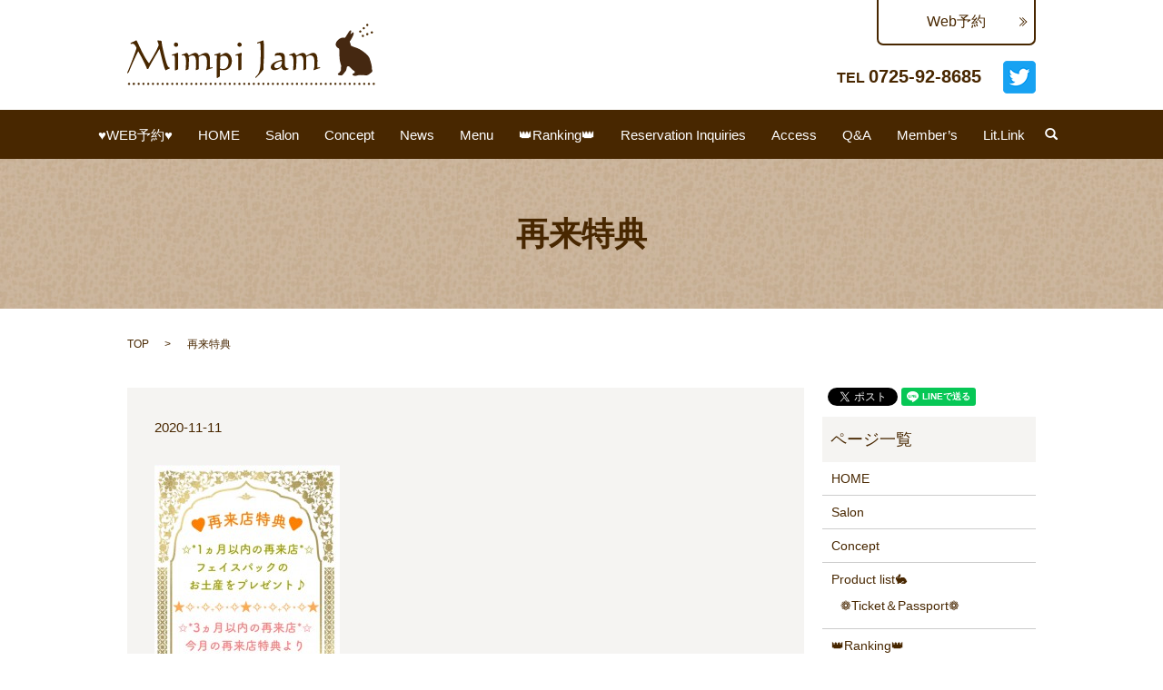

--- FILE ---
content_type: text/html; charset=UTF-8
request_url: https://www.mimpijam.com/menu/attachment/%E5%86%8D%E6%9D%A5%E7%89%B9%E5%85%B8
body_size: 4670
content:

<!DOCTYPE HTML>
<html lang="ja" prefix="og: http://ogp.me/ns#">
<head>
  <meta charset="utf-8">
  <meta http-equiv="X-UA-Compatible" content="IE=edge,chrome=1">
  <meta name="viewport" content="width=device-width, initial-scale=1">
  <title>&raquo; 再来特典</title>
  <link rel='stylesheet' id='contact-form-7-css'  href='https://www.mimpijam.com/wp-content/plugins/contact-form-7/includes/css/styles.css?ver=4.4.2' type='text/css' media='all' />
<script type='text/javascript' src='https://www.mimpijam.com/wp-content/themes/mimpijam.com/assets/js/vendor/jquery.min.js?ver=4.4.33'></script>
<link rel='shortlink' href='https://www.mimpijam.com/?p=962' />
<link rel="icon" href="/wp-content/uploads/cropped-logo-1-32x32.png" sizes="32x32" />
<link rel="icon" href="/wp-content/uploads/cropped-logo-1-192x192.png" sizes="192x192" />
<link rel="apple-touch-icon-precomposed" href="/wp-content/uploads/cropped-logo-1-180x180.png" />
<meta name="msapplication-TileImage" content="/wp-content/uploads/cropped-logo-1-270x270.png" />
  <link rel="stylesheet" href="https://www.mimpijam.com/wp-content/themes/mimpijam.com/assets/css/main.css?1769696876">
  <script src="https://www.mimpijam.com/wp-content/themes/mimpijam.com/assets/js/vendor/respond.min.js"></script>

</head>
<body class="scrollTop">

  <div id="fb-root"></div>
  <script>(function(d, s, id) {
    var js, fjs = d.getElementsByTagName(s)[0];
    if (d.getElementById(id)) return;
    js = d.createElement(s); js.id = id;
    js.src = "//connect.facebook.net/ja_JP/sdk.js#xfbml=1&version=v2.9";
    fjs.parentNode.insertBefore(js, fjs);
  }(document, 'script', 'facebook-jssdk'));</script>

  <header>
    <section class="primary_header">
      <div class="container">
                <div class="title">
                      <a href="https://www.mimpijam.com/">
              <object type="image/svg+xml" data="/wp-content/uploads/logo.svg" alt="Mimpi Jam(ミンピージャム)"></object>
            </a>
                  </div>
		<p class="more custom-btn">
            <a href="https://www.peakmanager.com/online/index/b1r8n9/eNpLtDK0qi62MjSyUsovKMnMzytJTI_PTFGyLrYytVKyMLIwtVSyrgVcMOnIC3Q," target="_blank" class="add_arrow">Web予約</a>
          </p>
          <div class="hdr_info">
            <p>
              <strong><span class="text-16">TEL</span> <span class="text-20">0725-92-8685</span></strong>
            </p>
          </div>
          <p class="twitter-icon">
            <a href="https://twitter.com/intent/tweet?text=%E3%82%A2%E3%82%B8%E3%82%A2%E3%83%B3%E3%82%B9%E3%83%91%E3%83%BB%E3%83%90%E3%83%AA%E3%82%A8%E3%82%B9%E3%83%86%E3%83%BB%E3%82%A2%E3%83%AD%E3%83%9E%E3%83%9E%E3%83%83%E3%82%B5%E3%83%BC%E3%82%B8%E3%83%BB%E3%83%90%E3%83%AA%E3%83%8B%E3%83%BC%E3%82%BA%E3%83%9E%E3%83%83%E3%82%B5%E3%83%BC%E3%82%B8%E3%81%AE%E3%81%8A%E5%BA%97%E2%99%AA%E2%80%90%E3%80%80Mimpi%20Jam%E2%99%A5%28%E3%83%9F%E3%83%B3%E3%83%94%E3%83%BC%E3%82%B8%E3%83%A3%E3%83%A0%29&url=https%3A%2F%2Fmimpijam.jimdo.com%2F&original_referer="  target="_blank"><img src="/wp-content/uploads/hdr_aicon01.png" alt="Twitter"/></a>
          </p>
		</div>
        <div class="row">
			<nav class="global_nav"><ul><li><a href="https://mitsuraku.jp/pm/online/index/b1r8n9/eNpLtDK0qi62MjSyUsovKMnMzytJTI_PTFGyLrYytVKyMLIwtVSyrgVcMOnIC3Q,">♥WEB予約♥</a></li>
<li><a href="https://www.mimpijam.com/">HOME</a></li>
<li><a href="https://www.mimpijam.com/salon">Salon</a></li>
<li><a href="https://www.mimpijam.com/concept">Concept</a></li>
<li><a href="https://www.mimpijam.com/news/">News</a></li>
<li><a href="https://www.mimpijam.com/menu">Menu</a></li>
<li><a href="https://www.mimpijam.com/ranking">👑Ranking👑</a></li>
<li><a href="https://www.mimpijam.com/reserve">Reservation Inquiries</a></li>
<li><a href="https://www.mimpijam.com/access">Access</a></li>
<li><a href="https://www.mimpijam.com/faq">Q&#038;A</a></li>
<li><a href="https://www.mimpijam.com/member">Member’s</a></li>
<li><a href="https://lit.link/MimpiJam">Lit.Link</a></li>

              <li class="gnav_search">
                <a href="#">search</a>
  <div class="epress_search">
    <form method="get" action="https://www.mimpijam.com/">
      <input type="text" placeholder="" class="text" name="s" autocomplete="off" value="">
      <input type="submit" value="Search" class="submit">
    </form>
  </div>
  </li>
            </ul>
            <div class="menu_icon">
              <a href="#menu"><span>メニュー開閉</span></a>
            </div></nav>		</div>
    </section>
  </header>

  <main>
              <h1 class="wow" style="";>
      再来特典            </h1>

    
    <section class="bread_wrap">
      <div class="container gutters">
        <div class="row bread">
              <ul class="col span_12">
      <li><a href="https://www.mimpijam.com">TOP</a></li>

          
    
      <li>再来特典</li>
    </ul>
          </div>
      </div>
    </section>
        <section>
      <div class="container gutters">
        <div class="row">
          <div class="col span_9 column_main">
                  <article class="row article_detail">
      <div class="article_date">
        <p>2020-11-11</p>
      </div>
      <div class="row">
              <div class="col span_12">
          <p class="attachment"><a href='/wp-content/uploads/再来特典.jpg'><img width="204" height="300" src="/wp-content/uploads/再来特典-204x300.jpg" class="attachment-medium size-medium" alt="再来特典" srcset="https://www.mimpijam.com/wp-content/uploads/再来特典-204x300.jpg 204w, https://www.mimpijam.com/wp-content/uploads/再来特典-768x1128.jpg 768w, https://www.mimpijam.com/wp-content/uploads/再来特典-697x1024.jpg 697w" sizes="(max-width: 204px) 100vw, 204px" /></a></p>
        </div>
            </div>
    </article>

    <div class='epress_pager'>
      <div class="epress_pager_prev">
        <a href="https://www.mimpijam.com/menu" rel="prev">Menu</a>      </div>
      <div class="epress_pager_next">
              </div>
    </div>
                </div>
          <div class="col span_3 column_sub">
            <section>
<style>
.share_section {
  /*background: #fff;*/
}
.share_button {
  letter-spacing: -.40em;
  padding-top: 30px;
}
.share_button > * {
  letter-spacing: normal;
}
.column_sub .share_button {
  margin-top: 0;
  padding-top: 0;
}
</style>
  <div class="container share_button">
    <!-- Facebook -->
    <style media="screen">
      .share_button > * {vertical-align: bottom; margin:0 2px;}
    </style>
    <div class="fb-share-button" data-href="https://www.mimpijam.com/menu/attachment/%E5%86%8D%E6%9D%A5%E7%89%B9%E5%85%B8" data-layout="button" data-size="small" data-mobile-iframe="false"><a class="fb-xfbml-parse-ignore" target="_blank" href="https://www.facebook.com/sharer/sharer.php?u=http%3A%2F%2Fweb01.iflag.jp%2Fshinki%2F1704%2Fshin-limited%2Fhtml%2Findex.html&amp;src=sdkpreparse">シェア</a></div>
    <!-- Twitter -->
    <a href="https://twitter.com/share" class="twitter-share-button">Tweet</a>
    <!-- LINE -->
    <div class="line-it-button" data-lang="ja" data-type="share-a" data-url="https://www.mimpijam.com/menu/attachment/%E5%86%8D%E6%9D%A5%E7%89%B9%E5%85%B8" style="display: none;"></div>
  </div>
</section>
<div class="sidebar">
  <div class="widget_wrap"><p class="widget_header">ページ一覧</p>		<ul>
			<li class="page_item page-item-10"><a href="https://www.mimpijam.com/">HOME</a></li>
<li class="page_item page-item-25"><a href="https://www.mimpijam.com/salon">Salon</a></li>
<li class="page_item page-item-15"><a href="https://www.mimpijam.com/concept">Concept</a></li>
<li class="page_item page-item-1472 page_item_has_children"><a href="https://www.mimpijam.com/product-list">Product list🐇</a>
<ul class='children'>
	<li class="page_item page-item-1903"><a href="https://www.mimpijam.com/product-list/ticket%ef%bc%86passport">❁Ticket＆Passport❁</a></li>
</ul>
</li>
<li class="page_item page-item-1401"><a href="https://www.mimpijam.com/ranking">👑Ranking👑</a></li>
<li class="page_item page-item-13"><a href="https://www.mimpijam.com/access">Access</a></li>
<li class="page_item page-item-23"><a href="https://www.mimpijam.com/reserve">Reservation Inquiries</a></li>
<li class="page_item page-item-17"><a href="https://www.mimpijam.com/faq">Q&#038;A</a></li>
<li class="page_item page-item-19"><a href="https://www.mimpijam.com/member">Member’s</a></li>
<li class="page_item page-item-688"><a href="https://www.mimpijam.com/return-store">♥再来店特典♥</a></li>
<li class="page_item page-item-1879"><a href="https://www.mimpijam.com/fajar">★毎月12日開催★❤Fajar～黎明～❤</a></li>
<li class="page_item page-item-1779"><a href="https://www.mimpijam.com/pre-order">♥先行予約キャンペーン♥</a></li>
<li class="page_item page-item-1012"><a href="https://www.mimpijam.com/friends">お友達紹介キャンペーン♪</a></li>
<li class="page_item page-item-21 current_page_ancestor current_page_parent"><a href="https://www.mimpijam.com/menu">Menu</a></li>
<li class="page_item page-item-691"><a href="https://www.mimpijam.com/monthlymenu">☪Monthly Menu☪</a></li>
<li class="page_item page-item-977"><a href="https://www.mimpijam.com/option">❁Option menu❁</a></li>
<li class="page_item page-item-234"><a href="https://www.mimpijam.com/aroma_body">Aroma body</a></li>
<li class="page_item page-item-238"><a href="https://www.mimpijam.com/balinese_facial">Balinese facial</a></li>
<li class="page_item page-item-236"><a href="https://www.mimpijam.com/cream_bath">Cream bath</a></li>
<li class="page_item page-item-240"><a href="https://www.mimpijam.com/body_slimming">Body slimming</a></li>
<li class="page_item page-item-296"><a href="https://www.mimpijam.com/heat_gel">HEAT GEL Slimming</a></li>
<li class="page_item page-item-299"><a href="https://www.mimpijam.com/hot_stone">Hot Stone</a></li>
<li class="page_item page-item-1399"><a href="https://www.mimpijam.com/pijat-x-enzim">Pijat x Enzim</a></li>
<li class="page_item page-item-665"><a href="https://www.mimpijam.com/selamat-hari-ulang-tahun">Selamat hari ulang tahun～Happy Birthday～</a></li>
<li class="page_item page-item-9"><a href="https://www.mimpijam.com/sitemap">サイトマップ</a></li>
<li class="page_item page-item-589"><a href="https://www.mimpijam.com/infomail">✉メールでのお問い合わせ✉</a></li>
<li class="page_item page-item-5"><a href="https://www.mimpijam.com/policy">プライバシーポリシー</a></li>
<li class="page_item page-item-792"><a href="https://www.mimpijam.com/handmade-shop">✩Handmade SHOP✩</a></li>
		</ul>
		</div><div class="widget_wrap"><p class="widget_header">カテゴリー</p>		<ul>
	<li class="cat-item cat-item-2"><a href="https://www.mimpijam.com/category/news" >お知らせ</a>
</li>
	<li class="cat-item cat-item-23"><a href="https://www.mimpijam.com/category/%e4%bc%91%e6%a5%ad%e6%97%a5%e3%81%ae%e3%81%8a%e7%9f%a5%e3%82%89%e3%81%9b" >休業日のお知らせ</a>
</li>
		</ul>
</div>		<div class="widget_wrap">		<p class="widget_header">最近の投稿</p>		<ul>
					<li>
				<a href="https://www.mimpijam.com/news/2030">ご予約について</a>
						</li>
					<li>
				<a href="https://www.mimpijam.com/news/2022">✿本日開催✿１０月限定先行予約♪</a>
						</li>
					<li>
				<a href="https://www.mimpijam.com/news/2012">❁9月限定コース❁</a>
						</li>
					<li>
				<a href="https://www.mimpijam.com/news/2015">❁公式ＨＰ限定❁🎁９月のプレゼントキャンペーン🎁</a>
						</li>
					<li>
				<a href="https://www.mimpijam.com/news/2009">❁8月限定コース❁</a>
						</li>
				</ul>
		</div>		1</div>
          </div>
        </div>
      </div>
    </section>
    			<section class="top_06 mb0">
        <div class="parallax parallax_1">
          <div class="parallax_contents">
            <div class="container gutters">
              <h2>ご予約・お問い合わせ</h2>
              <div class="row">
                <div class="col span_12">
                  <p>
                    <strong><span class="text-16">TEL</span> <span class="text-24">0725-92-8685</span></strong>
                  </p>
                  <p>
                    営業時間 10：00～20：00<br class="sp-only"/>（時間外は応相談）　不定休
                  </p>
                  <p style="text-decoration: underline;">
                    ※営業電話は一切お断りさせて頂いております。<br class="pc-only"/>
                    お電話頂いた場合は、通報させて頂く事がございますのでご注意ください。
                  </p>
                  <p class="more">
                    <a href="https://www.peakmanager.com/online/index/b1r8n9/eNpLtDK0qi62MjSyUsovKMnMzytJTI_PTFGyLrYytVKyMLIwtVSyrgVcMOnIC3Q," target="_blank" class="add_arrow">Web予約</a>
                  </p>
                </div>
              </div>
            </div>
          </div>
        </div>
      </section>
	  </main>
<footer>    <div class="container">
      <div class="row">
        <nav class="col span_12 pc-only"><ul><li><a href="https://www.mimpijam.com/policy">プライバシーポリシー</a></li>
<li><a href="https://www.mimpijam.com/sitemap">サイトマップ</a></li>
</ul></nav>        <div class="col span_12 copyright">
          <p>Copyright &copy; Mimpi Jam(ミンピージャム) All Rights Reserved.<br>
            【掲載の記事・写真・イラストなどの無断複写・転載等を禁じます】</p>
        </div>
      </div>
    </div>
    <p class="pagetop"><a href="#top"></a></p>
  </footer>

  <script src="https://www.mimpijam.com/wp-content/themes/mimpijam.com/assets/js/vendor/bundle.js"></script>
  <script src="https://www.mimpijam.com/wp-content/themes/mimpijam.com/assets/js/main.js?"></script>

  <!-- twitter -->
  <script>!function(d,s,id){var js,fjs=d.getElementsByTagName(s)[0],p=/^http:/.test(d.location)?'http':'https';if(!d.getElementById(id)){js=d.createElement(s);js.id=id;js.src=p+'://platform.twitter.com/widgets.js';fjs.parentNode.insertBefore(js,fjs);}}(document, 'script', 'twitter-wjs');</script>

  <script src="https://d.line-scdn.net/r/web/social-plugin/js/thirdparty/loader.min.js" async="async" defer="defer"></script>

  <script type='text/javascript' src='https://www.mimpijam.com/wp-content/plugins/contact-form-7/includes/js/jquery.form.min.js?ver=3.51.0-2014.06.20'></script>
<script type='text/javascript'>
/* <![CDATA[ */
var _wpcf7 = {"loaderUrl":"https:\/\/www.mimpijam.com\/wp-content\/plugins\/contact-form-7\/images\/ajax-loader.gif","recaptchaEmpty":"\u3042\u306a\u305f\u304c\u30ed\u30dc\u30c3\u30c8\u3067\u306f\u306a\u3044\u3053\u3068\u3092\u8a3c\u660e\u3057\u3066\u304f\u3060\u3055\u3044\u3002","sending":"\u9001\u4fe1\u4e2d ..."};
/* ]]> */
</script>
<script type='text/javascript' src='https://www.mimpijam.com/wp-content/plugins/contact-form-7/includes/js/scripts.js?ver=4.4.2'></script>
</body>
</html>


--- FILE ---
content_type: image/svg+xml
request_url: https://www.mimpijam.com/wp-content/uploads/logo.svg
body_size: 17812
content:
<?xml version="1.0" encoding="utf-8"?>
<!-- Generator: Adobe Illustrator 19.0.0, SVG Export Plug-In . SVG Version: 6.00 Build 0)  -->
<svg version="1.1" xmlns="http://www.w3.org/2000/svg" xmlns:xlink="http://www.w3.org/1999/xlink" x="0px" y="0px"
	 viewBox="0 0 273 69" style="enable-background:new 0 0 273 69;" xml:space="preserve">
<style type="text/css">
	.st0{display:none;}
	.st1{fill:#482700;}
	.st2{fill:#452811;}
</style>
<g id="レイヤー_1" class="st0">
	
		<image style="display:inline;overflow:visible;" width="273" height="69" xlink:href="[data-uri]
AAB6JgAAgIQAAPoAAACA6AAAdTAAAOpgAAA6mAAAF3CculE8AAAB3VBMVEUAAABIJwBIJwBIJwBI
JwBIJwBIJwBIJwBIJwBIJwBIJwBIJwBIJwBIJwBIJwBIJwBIJwBIJwBIJwBIJwBIJwBIJwBIJwBI
JwBIJwBIJwBIJwBIJwBIJwBIJwBIJwBIJwBIJwBIJwBIJwBIJwBIJwBIJwBIJwBIJwBIJwBIJwBI
JwBIJwBIJwBIJwBIJwBIJwBIJwBIJwBIJwBIJwBIJwBIJwBIJwBIJwBIJwBIJwBIJwBIJwBIJwBI
JwBIJwBIJwBIJwBIJwBIJwBIJwBIJwBIJwBIJwBIJwBIJwBIJwBIJwBIJwBIJwBIJwBIJwBIJwBI
JwBIJwBIJwBIJwBIJwBIJwBIJwBIJwBIJwBIJwBIJwBIJwBIJwBIJwBIJwBIJwBIJwBIJwBIJwBI
JwBIJwBIJwBIJwBIJwBIJwBIJwBIJwBIJwBIJwBIJwBIJwBIJwBIJwBIJwBIJwBIJwBIJwBIJwBI
JwBIJwBIJwBIJwBIJwBIJwBIJwBIJwBIJwBIJwBIJwBIJwBIJwBIJwBIJwBIJwBIJwBIJwBIJwBI
JwBIJwBIJwBIJwBIJwBIJwBIJwBIJwBIJwBIJwBIJwBIJwBIJwBIJwBIJwBIJwBIJwBIJwBIJwBI
JwBIJwAAAADoeCnMAAAAnXRSTlMAEK9gfyBwzzAKvtYCUNHSE9+5Njxrv3vjZ/54QCzvbNUuZtAe
7ksqsOH7yZoku4JEmXdVM4jMEaEi3WiPnaq06ufeRaLoTAko7LNtJVzAahU7+vacLcGGgNM1P3o3
MUJp6QFNG6UGzrKQlTjmq2+muB/GUSYO+PkMU7Zf9Bb98l5l/GOo2crtixqR5Ov3bgROQ6PHvIkY
IUhJRiufjlTaRgAAAAFiS0dEAIgFHUgAAAAJcEhZcwAACxIAAAsSAdLdfvwAAAc6SURBVHja7VwH
d900FHbSpgm0pQ0tKS0hgMGMAkaWFzZgoKRllLbs0UKZLXuvMsvee4/qv6JhW8Pys5z4Pb+evO+c
5NjXV9K9n66uhp1Y1gQYU9Pr+jZhzLAeob5NGDPMTG/o24QJxhhTs7NTfdswXphDaK5vG8YM6ybz
jICpSXgQnHHmxk355Sza3Lc1Y4BNZ6Et1txWej2PJkPGss5GaNt2dA69lkbNwvxM37b1gh0Inbtz
FzpPEi6SUEFosW/j+sD5CKEl/HNBIZiaKcjYvDYXrhcihosKwRJZjswurc0Bg2HnhFxcSpbW9gLt
Eidn5NJSNLNmCblsx+WzV+zOCbmyb2vGAFchEVf3bU7/cCVCrjEoAVxP/wC6LvRHanwQRnHXdV4r
EbLFhA+sl2gf0eQ8OjoSmOL2QMe1XicRgq5v0rdTqqcPkpg8CkZFiIeiCLcHu611RiYE3dCgD5DL
Rpk+SDK1z2IPuaunSF8LSCzYPSOZwsiNBmUCMk+H2kcVC4nAXbWVtbWA7hm5SWHkZpNCxA5Hm9B8
dUC5nWSW2lpA7QBeMfYojKBbTEp5dV3jqZ1pd2JybS2gkxCUsKwysnffrc2lEhIkGjnNrHJn2i7s
YHqsraV7Rm5DFdx+x/47m4qRMLarYohGOtkMhRHrANLh4KG7BpYiuTWtilPkdJ/qRs2Idfc9Wk7u
ve/++jIBVakECR7uvtN5qhs5I9YDqAbLtVuckD6vBEmKrXO1wXN6MfJgHSNo10M1RfDoyKpBYpN1
G6xdvZ0+jBxA9Xj4sK4EHjRh4lRsSUkGIfPhCDd7Q2HkCBqEnZoSYREMQJTaKI2ZjdJ61naj/Aq4
KZuG7MxBHgsk4KUoEhiM7Yis/ZLQQZGtrWUwI3HokuQeeXyyNmlWxuGBjKBHqiUckjxj3LJoJb6n
TbiCOLY9J1+gBHSfSryFbK9ILkF+EpHPTgFki9OYzeJFihZqaWIkTguz8zW1SbMVPDqYkeqU4rNM
YcvPYG4a8abooNw+chm59Abapc1h4CrmhxndZsHifDOnRKiliRFsWpRvRVlZk2Yr2N7ACDqqFPC4
pXxawXklKYwqE0lM0woqy1FLcQjbxGcHuT4ZHyLrdNHrhACAkNICqrUMZCTwiZMxaak0zaBZBUea
GJmX9eMif0hB4hXZI5YTScZ9IeMsX9BSF/0iuIQlDHGF9VwcCd5mAxjRxX4q6Js0K+OxJkbQ45K+
XdqZ8sALeAhGUn6Bgm0ev3Zlosp+FlhIuCdSLSaMSPoGzcpojBH0xJOiflQOCp/b4/JoCYVEItsm
XIviTAhxcRQIO+y2jAAkbK8MmpUx18gIekpQT4R6yhNXWwgLMZHINgB+DfRESR4Khx8rYSS2qm3V
NSvj6d2NjBwT1KGQj4rjCTzpgVIYSwO0hpFAEPs1jMQ8YFoxkthhJOobNCvj+N5GRvZu4uqpOGfl
J78QZZYk5GFUw4hVL+YeroSRBEZ4i+HVMFLXrIJnmofNUaF60QIy3ThBIm9lQiTcD5cRdc+QYCo8
oHjbnpFnmxnha3lP3seRaS5y5WlMOg5eJSMNmZUUBfwWq2Vxxdv2jDzXzMjzhW7syHM4+6BAWfwh
Yf41Y0Sca6TMardgJHZLfduMkbpzi53NjBzkDChnhnRpqSS3TBg2CiMlU7JYXI9I4ZW0YMTjZdU8
0tSsgheaGXnxeK4bqZXAaohIy0FY73oTI7jLM00takuAV1PMuHSZGrdoVoHBZFP0VVLZCiTVEKGy
wlDRF19vmiIuWhBXWYMYKXRCrkM3jH6LZlW8lLv98iu1jOSHrmH1nYSn2UKSSdmBFV+g3jRIohrY
hTinkuxrtPlZbpzL3bKsR0/43BbNqjjGvMZvOF+tY+Q1pplWF4i+5oUnPd9IEw0jha6Y7fLNaWEx
69sgqlvniRD2KTQwHBsAmKaBT2uMjZtV8Trz+g18uaAnZNebufdmR6gJWxXk5pRxBXmvA0GMZ/Cs
CHHSWAYhxO45wkID6t+YUXWLV8kmPvKyK2KXgWGzCt56mxZ/5wS5WdZTwlJclllmsEHpS8TfxoVZ
KQZcDBzIeSbRTjo+zaRwFmsREEhJzMc0OBlTJEckad4rBs0qeJc5/R67e/8DbZCwrh/6mTJq9YUM
HNLLoYPM6W357YfeR1VGTpIn4fDfxLRjJBrCQTzGx8xnvlD/5NMqI5+RB1nnn3ytjhGAuv8IDWM/
c3m6FHxe5eOLA0OnYiWMuM5Q3pV9SX3+qvxG4lCVkK9HxUc7RqAznK8Qvvn2O4S+56+9N+Y0/LCU
X+z5cXSEtGHEHhIhGD8FP2/ld7/8+ls6//sf+/488dfc4t///PvfCPkgjESGI2GIhIwVHNtUM1ob
hEwwwQQTrDmcOoV/bZjGf7i3uLBY/CcOKlTvtUpUaKREhUZK/dqwSP+uE6H15BxlIf9vLUyo3muV
qNBIiQqNlHq2Yaz6Zwxs+B+j03Z6QKAzhAAAAABJRU5ErkJggg==">
	</image>
</g>
<g id="レイヤー_2">
	<g id="XMLID_150_">
		<path id="XMLID_151_" class="st1" d="M23.2,50.9c-0.3,0-0.5,0-0.7,0c-0.2,0-0.4,0-0.7,0c-1.6-4.3-4.8-10.8-9.7-19.5
			C5.5,45,2.4,52.8,1.9,54.1c-0.3,0.9-1.8,1.7-1.8,1.7c-0.1,0-0.2-0.1-0.2-0.3c0-0.3,1.1-2.5,2.7-6.6c5-12.9,7.6-19.9,7.6-21
			c0-0.4-0.5-1.6-1.7-3.2c-0.7-1-1.5-1.6-2.6-1.6c-0.8,0-1.4,0.4-1.7,0.4c-0.3,0-0.6-0.3-0.6-0.6c0-0.6,0.7-0.8,1.9-1.4
			c3-1.2,4.3-2.1,4.5-2.1c0.4,0,1.1,1.6,2.7,5.1c4.5,9.7,8.1,16.5,11.3,20.2c6.4-10.3,9.8-17.2,10.7-20.2c-0.7-2.6-1.4-4-1.4-4.5
			c0-0.4,0.1-0.5,0.5-0.5c0,0,1.6,0.2,3.4,0.4c0.8,0.1,0.6,0.9,1,3.7c0.5,3.2,1.6,7.7,3.1,13.8c1.3,4.9,2.2,8.3,3.1,10
			c1.3,2.4,2.6,2,2.6,2.6c0,0.5-0.6,0.6-1.6,1c-1.8,0.7-2.6,1.4-3,1.4c-0.9,0-3.1-7.8-6.8-23.5C29.3,39.4,25.1,46.8,23.2,50.9z"/>
		<path id="XMLID_153_" class="st1" d="M55.9,50.3c0,0.4,0,0.7,0,0.7c0,0.4-0.2,0.6-0.6,0.8c-1.5,0.5-2.5,0.8-2.5,0.8
			c-0.4,0-0.4-0.8-0.4-2.3V39.7c0-2.4,0-3.7-1.6-3.7c-0.4,0-0.8,0.3-1.1,0.3c-0.3,0-0.5-0.3-0.5-0.8c0-0.5,0.9-0.5,2.7-1.1
			c2.1-0.7,3.2-1.3,3.5-1.3c0.3,0,0.7,0.4,0.7,0.7c0,0.4-0.2,2.6-0.2,6.7V50.3z M56.1,24.2c0,1.4-1.1,2.3-2.4,2.3
			c-1.3,0-2.3-1.1-2.3-2.3c0-1.3,1-2.4,2.3-2.4C55.1,21.8,56.1,22.9,56.1,24.2z"/>
		<path id="XMLID_156_" class="st1" d="M67.9,40.9c0,6.6-0.5,10.1-0.5,10.3c0,0.2-2.7,1.2-2.8,1.2c-0.1,0-0.3-0.2-0.3-0.4
			c0-0.4,0.4-3.3,0.4-9.3c0-4.5-0.9-6.8-3.3-6.8c-0.5,0-0.9,0.2-1.1,0.2c-0.2,0-0.4-0.3-0.4-0.7s0.7-0.3,2.3-0.9
			c2.1-0.8,2.8-1.3,2.9-1.3c0.6,0,2.2,1.2,2.6,3.1c3.4-2,5.8-3.1,7.3-3.1c1.7,0,3.3,1.3,3.7,3.3c3.6-2.2,6.2-3.3,7.6-3.3
			c3.4,0,4.8,2.8,4.8,8.4c0,3.1-0.2,5.5-0.2,7.1c0,0.6,0.2,0.7,0.6,0.7c1.1,0,1.8-0.4,2.2-0.4c0.2,0,0.4,0.2,0.4,0.5
			c0,0.7-0.9,0.6-2.3,1.1c-3,1-4.3,1.7-4.6,1.7c-0.2,0-0.5-0.3-0.5-0.5s1.1-1.2,1.1-7c0-5.5-0.6-8.8-4.7-8.8c-1.4,0-2.6,0.6-4.3,1.6
			c0,0.7,0,1.4,0,1.9v11.3c0,0.7-2.9,1.5-3.1,1.5c-0.1,0-0.2-0.1-0.2-0.4c0-0.6,0.3-2.9,0.3-6.8c0-5.8-0.6-9-4.1-9
			c-1.2,0-2.5,0.5-3.9,1.5C67.9,38.8,67.9,39.8,67.9,40.9z"/>
		<path id="XMLID_158_" class="st1" d="M98.8,39.4c0-2.7-0.1-3.6-1-3.6c-0.4,0-1,0.3-1.5,0.3c-0.2,0-0.4-0.2-0.4-0.7
			c0-0.5,0.4-0.4,2.6-1c1.9-0.5,3-1.2,3.4-1.2c0.2,0,0.8,0.4,0.8,0.6c0,0.1-0.2,0.9-0.2,2.3l1.9-1.1c2-1.1,3.3-1.8,4.2-1.8
			c3,0,6.6,3.4,6.6,8.9c0,6.3-4,10.3-10,10.3c-1.1,0-2.2-0.2-3.3-0.4v7.3l-2.7,1.6c-0.1,0-0.2,0.1-0.3,0.1c-0.2,0-0.3-0.2-0.3-0.6
			V39.4z M105.3,51c3.8,0,6.2-2.9,6.2-8.1c0-4.4-2.1-6.5-5.4-6.5c-1.2,0-2.4,0.4-3.6,1.3c-0.2,3.7-0.3,7.9-0.4,12.6
			C103.1,50.8,104.1,51,105.3,51z"/>
		<path id="XMLID_161_" class="st1" d="M125.8,50.3c0,0.4,0,0.7,0,0.7c0,0.4-0.2,0.6-0.6,0.8c-1.5,0.5-2.5,0.8-2.5,0.8
			c-0.4,0-0.4-0.8-0.4-2.3V39.7c0-2.4,0-3.7-1.6-3.7c-0.4,0-0.8,0.3-1.1,0.3c-0.3,0-0.5-0.3-0.5-0.8c0-0.5,0.9-0.5,2.7-1.1
			c2.1-0.7,3.2-1.3,3.5-1.3c0.3,0,0.7,0.4,0.7,0.7c0,0.4-0.2,2.6-0.2,6.7V50.3z M126,24.2c0,1.4-1.1,2.3-2.4,2.3
			c-1.3,0-2.3-1.1-2.3-2.3c0-1.3,1-2.4,2.3-2.4C124.9,21.8,126,22.9,126,24.2z"/>
		<path id="XMLID_164_" class="st1" d="M141.3,60.8c-0.1,0-0.3-0.2-0.3-0.3c0-1.3,1.1-1.1,3-3.9c2.7-4,2.9-11.3,2.9-23.7
			c0-4.6-0.1-8.2-0.6-10.8c-1.7,0.4-2.6,0.8-2.9,0.8c-0.3,0-0.4-0.3-0.4-0.8c0-0.4,0.8-0.5,2.5-1.1c2.6-1,3.9-1.5,4.1-1.5
			c0.6,0,1,3.7,1,11.2c0,9-0.7,16-0.7,21C144.9,57.8,141.7,60.8,141.3,60.8z"/>
		<path id="XMLID_166_" class="st1" d="M162,52.3c-2.5,0-4-1.2-4-3.3c0-3.6,4.2-6.7,12.2-8v-0.5c0-3.1-1.2-4.6-3.7-4.6
			c-2,0-3.3,0.7-3.9,0.7c-0.1,0-0.2-0.1-0.2-0.4c0-2.4,1.7-3.1,5.8-3.1c4.4,0,5.4,1.9,5.4,6.4c0,2.2-0.2,4-0.2,5.6
			c0,2.6,0.6,4.1,2.2,4.9c1.3,0.6,2.1,0,2.1,0.9c0,0.5-2.3,1.4-4,1.4c-2.2,0-3.4-1.2-3.8-3.7C167.6,51,164.7,52.3,162,52.3z
			 M161.9,47.7c0,1.4,1.1,2.4,2.6,2.4c3.1,0,5.8-2.4,5.8-7c0-0.3,0-0.5,0-0.8C164.8,43.1,161.9,45.3,161.9,47.7z"/>
		<path id="XMLID_169_" class="st1" d="M186.2,40.9c0,6.6-0.5,10.1-0.5,10.3c0,0.2-2.7,1.2-2.8,1.2s-0.3-0.2-0.3-0.4
			c0-0.4,0.4-3.3,0.4-9.3c0-4.5-0.9-6.8-3.3-6.8c-0.5,0-0.9,0.2-1.1,0.2s-0.4-0.3-0.4-0.7s0.7-0.3,2.3-0.9c2.1-0.8,2.8-1.3,2.9-1.3
			c0.6,0,2.2,1.2,2.6,3.1c3.4-2,5.8-3.1,7.3-3.1c1.7,0,3.3,1.3,3.7,3.3c3.6-2.2,6.2-3.3,7.6-3.3c3.4,0,4.8,2.8,4.8,8.4
			c0,3.1-0.2,5.5-0.2,7.1c0,0.6,0.2,0.7,0.6,0.7c1.1,0,1.8-0.4,2.2-0.4c0.2,0,0.4,0.2,0.4,0.5c0,0.7-0.9,0.6-2.3,1.1
			c-3,1-4.3,1.7-4.6,1.7c-0.2,0-0.5-0.3-0.5-0.5s1.1-1.2,1.1-7c0-5.5-0.6-8.8-4.7-8.8c-1.4,0-2.6,0.6-4.3,1.6c0,0.7,0,1.4,0,1.9
			v11.3c0,0.7-2.9,1.5-3.1,1.5c-0.1,0-0.2-0.1-0.2-0.4c0-0.6,0.3-2.9,0.3-6.8c0-5.8-0.6-9-4.1-9c-1.2,0-2.5,0.5-3.9,1.5
			C186.2,38.8,186.2,39.8,186.2,40.9z"/>
	</g>
	<path id="XMLID_26_" class="st2" d="M232.2,18.9c1.5-1.3,2.8-2.7,7.7-2.5c2.7-3.8,4.8-8.5,6-8c1.2,0.5,0.7,1.5-0.3,4.2
		c1.5-0.7,2.3-1.5,2.8-2s1.5,1.2,0.2,3.7s-2.8,5.7-3.7,6.2c0,1,1,2.8,1.3,4.7c1.8,1.3,7.3,2.5,10.5,4.5c3.2,2,8.8,5.8,10.2,10
		c1.3,4.2,2.7,8.3,2.3,11.2c0.5,1,1.3,2.7-0.3,3.8c-1.7,1.2-3.2,3-5,3.2c-1.8,0.2-7.5-0.5-9-0.2c-1.5,0.3-2.8,1-4.5,0.8
		c-1.7-0.2-3.3-1.3-2-2.2c1.3-0.8,2.3-1.3,2.3-1.3s-1-1.3-0.3-1.7c-2.2-0.7-5-4-5.8-4.8c-0.8-0.8-2.3-0.8-2.8,0.3
		c-0.5,1.2-0.3,3.5-1.5,4.7c-1.2,1.2-2.8,4-4,4.5c-1.2,0.5-5.7-0.5-4.3-1.8c1.3-1.3,3.5-2.8,3.3-4.7c-0.2-1.8,0.5-4-0.2-5.7
		c-0.7-1.7-1.5-5.3-1.5-9.3s0-8-0.8-8.2c-0.8-0.2-3.8-2.5-3.3-4.8C229.7,21.8,230.5,20.4,232.2,18.9z"/>
	<g id="XMLID_45_">
		<path id="XMLID_46_" class="st1" d="M3.2,67.4c0,0.7-0.6,1.2-1.2,1.2s-1.2-0.6-1.2-1.2s0.6-1.2,1.2-1.2
			C2.7,66.2,3.2,66.7,3.2,67.4z"/>
		<path id="XMLID_48_" class="st1" d="M8.5,67.4c0,0.7-0.6,1.2-1.2,1.2S6,68.1,6,67.4s0.6-1.2,1.2-1.2C8,66.2,8.5,66.7,8.5,67.4z"/>
		<path id="XMLID_50_" class="st1" d="M13.8,67.4c0,0.7-0.6,1.2-1.2,1.2s-1.2-0.6-1.2-1.2s0.6-1.2,1.2-1.2
			C13.3,66.2,13.8,66.7,13.8,67.4z"/>
		<path id="XMLID_52_" class="st1" d="M19.1,67.4c0,0.7-0.6,1.2-1.2,1.2s-1.2-0.6-1.2-1.2s0.6-1.2,1.2-1.2
			C18.5,66.2,19.1,66.7,19.1,67.4z"/>
		<path id="XMLID_54_" class="st1" d="M24.4,67.4c0,0.7-0.6,1.2-1.2,1.2s-1.2-0.6-1.2-1.2s0.6-1.2,1.2-1.2
			C23.8,66.2,24.4,66.7,24.4,67.4z"/>
		<path id="XMLID_56_" class="st1" d="M29.6,67.4c0,0.7-0.6,1.2-1.2,1.2s-1.2-0.6-1.2-1.2s0.6-1.2,1.2-1.2
			C29.1,66.2,29.6,66.7,29.6,67.4z"/>
		<path id="XMLID_58_" class="st1" d="M34.9,67.4c0,0.7-0.6,1.2-1.2,1.2s-1.2-0.6-1.2-1.2s0.6-1.2,1.2-1.2
			C34.4,66.2,34.9,66.7,34.9,67.4z"/>
		<path id="XMLID_60_" class="st1" d="M40.2,67.4c0,0.7-0.6,1.2-1.2,1.2s-1.2-0.6-1.2-1.2s0.6-1.2,1.2-1.2
			C39.7,66.2,40.2,66.7,40.2,67.4z"/>
		<path id="XMLID_62_" class="st1" d="M45.5,67.4c0,0.7-0.6,1.2-1.2,1.2S43,68.1,43,67.4s0.6-1.2,1.2-1.2
			C44.9,66.2,45.5,66.7,45.5,67.4z"/>
		<path id="XMLID_64_" class="st1" d="M50.8,67.4c0,0.7-0.6,1.2-1.2,1.2s-1.2-0.6-1.2-1.2s0.6-1.2,1.2-1.2
			C50.2,66.2,50.8,66.7,50.8,67.4z"/>
		<path id="XMLID_66_" class="st1" d="M56,67.4c0,0.7-0.6,1.2-1.2,1.2s-1.2-0.6-1.2-1.2s0.6-1.2,1.2-1.2C55.5,66.2,56,66.7,56,67.4z
			"/>
		<path id="XMLID_68_" class="st1" d="M61.3,67.4c0,0.7-0.6,1.2-1.2,1.2s-1.2-0.6-1.2-1.2s0.6-1.2,1.2-1.2
			C60.8,66.2,61.3,66.7,61.3,67.4z"/>
		<path id="XMLID_70_" class="st1" d="M66.6,67.4c0,0.7-0.6,1.2-1.2,1.2s-1.2-0.6-1.2-1.2s0.6-1.2,1.2-1.2
			C66.1,66.2,66.6,66.7,66.6,67.4z"/>
		<path id="XMLID_72_" class="st1" d="M71.9,67.4c0,0.7-0.6,1.2-1.2,1.2s-1.2-0.6-1.2-1.2s0.6-1.2,1.2-1.2
			C71.3,66.2,71.9,66.7,71.9,67.4z"/>
		<path id="XMLID_74_" class="st1" d="M77.2,67.4c0,0.7-0.6,1.2-1.2,1.2s-1.2-0.6-1.2-1.2s0.6-1.2,1.2-1.2
			C76.6,66.2,77.2,66.7,77.2,67.4z"/>
		<path id="XMLID_76_" class="st1" d="M82.4,67.4c0,0.7-0.6,1.2-1.2,1.2S80,68.1,80,67.4s0.6-1.2,1.2-1.2
			C81.9,66.2,82.4,66.7,82.4,67.4z"/>
		<path id="XMLID_78_" class="st1" d="M87.7,67.4c0,0.7-0.6,1.2-1.2,1.2s-1.2-0.6-1.2-1.2s0.6-1.2,1.2-1.2
			C87.2,66.2,87.7,66.7,87.7,67.4z"/>
		<path id="XMLID_80_" class="st1" d="M93,67.4c0,0.7-0.6,1.2-1.2,1.2s-1.2-0.6-1.2-1.2s0.6-1.2,1.2-1.2C92.5,66.2,93,66.7,93,67.4z
			"/>
		<path id="XMLID_82_" class="st1" d="M98.3,67.4c0,0.7-0.6,1.2-1.2,1.2s-1.2-0.6-1.2-1.2s0.6-1.2,1.2-1.2
			C97.7,66.2,98.3,66.7,98.3,67.4z"/>
		<path id="XMLID_84_" class="st1" d="M103.6,67.4c0,0.7-0.6,1.2-1.2,1.2s-1.2-0.6-1.2-1.2s0.6-1.2,1.2-1.2
			C103,66.2,103.6,66.7,103.6,67.4z"/>
		<path id="XMLID_86_" class="st1" d="M108.8,67.4c0,0.7-0.6,1.2-1.2,1.2s-1.2-0.6-1.2-1.2s0.6-1.2,1.2-1.2
			C108.3,66.2,108.8,66.7,108.8,67.4z"/>
		<path id="XMLID_88_" class="st1" d="M114.1,67.4c0,0.7-0.6,1.2-1.2,1.2s-1.2-0.6-1.2-1.2s0.6-1.2,1.2-1.2
			C113.6,66.2,114.1,66.7,114.1,67.4z"/>
		<path id="XMLID_90_" class="st1" d="M119.4,67.4c0,0.7-0.6,1.2-1.2,1.2s-1.2-0.6-1.2-1.2s0.6-1.2,1.2-1.2
			C118.9,66.2,119.4,66.7,119.4,67.4z"/>
		<path id="XMLID_92_" class="st1" d="M124.7,67.4c0,0.7-0.6,1.2-1.2,1.2s-1.2-0.6-1.2-1.2s0.6-1.2,1.2-1.2
			C124.1,66.2,124.7,66.7,124.7,67.4z"/>
		<path id="XMLID_94_" class="st1" d="M130,67.4c0,0.7-0.6,1.2-1.2,1.2s-1.2-0.6-1.2-1.2s0.6-1.2,1.2-1.2
			C129.4,66.2,130,66.7,130,67.4z"/>
		<path id="XMLID_96_" class="st1" d="M135.2,67.4c0,0.7-0.6,1.2-1.2,1.2s-1.2-0.6-1.2-1.2s0.6-1.2,1.2-1.2
			C134.7,66.2,135.2,66.7,135.2,67.4z"/>
		<path id="XMLID_98_" class="st1" d="M140.5,67.4c0,0.7-0.6,1.2-1.2,1.2s-1.2-0.6-1.2-1.2s0.6-1.2,1.2-1.2
			C140,66.2,140.5,66.7,140.5,67.4z"/>
		<path id="XMLID_100_" class="st1" d="M145.8,67.4c0,0.7-0.6,1.2-1.2,1.2s-1.2-0.6-1.2-1.2s0.6-1.2,1.2-1.2
			C145.3,66.2,145.8,66.7,145.8,67.4z"/>
		<path id="XMLID_102_" class="st1" d="M151.1,67.4c0,0.7-0.6,1.2-1.2,1.2s-1.2-0.6-1.2-1.2s0.6-1.2,1.2-1.2
			C150.5,66.2,151.1,66.7,151.1,67.4z"/>
		<path id="XMLID_104_" class="st1" d="M156.4,67.4c0,0.7-0.6,1.2-1.2,1.2s-1.2-0.6-1.2-1.2s0.6-1.2,1.2-1.2
			C155.8,66.2,156.4,66.7,156.4,67.4z"/>
		<path id="XMLID_106_" class="st1" d="M161.6,67.4c0,0.7-0.6,1.2-1.2,1.2s-1.2-0.6-1.2-1.2s0.6-1.2,1.2-1.2
			C161.1,66.2,161.6,66.7,161.6,67.4z"/>
		<path id="XMLID_108_" class="st1" d="M166.9,67.4c0,0.7-0.6,1.2-1.2,1.2s-1.2-0.6-1.2-1.2s0.6-1.2,1.2-1.2
			C166.4,66.2,166.9,66.7,166.9,67.4z"/>
		<path id="XMLID_110_" class="st1" d="M172.2,67.4c0,0.7-0.6,1.2-1.2,1.2s-1.2-0.6-1.2-1.2s0.6-1.2,1.2-1.2
			C171.7,66.2,172.2,66.7,172.2,67.4z"/>
		<path id="XMLID_112_" class="st1" d="M177.5,67.4c0,0.7-0.6,1.2-1.2,1.2s-1.2-0.6-1.2-1.2s0.6-1.2,1.2-1.2
			C176.9,66.2,177.5,66.7,177.5,67.4z"/>
		<path id="XMLID_114_" class="st1" d="M182.8,67.4c0,0.7-0.6,1.2-1.2,1.2s-1.2-0.6-1.2-1.2s0.6-1.2,1.2-1.2
			C182.2,66.2,182.8,66.7,182.8,67.4z"/>
		<path id="XMLID_116_" class="st1" d="M188,67.4c0,0.7-0.6,1.2-1.2,1.2s-1.2-0.6-1.2-1.2s0.6-1.2,1.2-1.2
			C187.5,66.2,188,66.7,188,67.4z"/>
		<path id="XMLID_118_" class="st1" d="M193.3,67.4c0,0.7-0.6,1.2-1.2,1.2s-1.2-0.6-1.2-1.2s0.6-1.2,1.2-1.2
			C192.8,66.2,193.3,66.7,193.3,67.4z"/>
		<path id="XMLID_120_" class="st1" d="M198.6,67.4c0,0.7-0.6,1.2-1.2,1.2s-1.2-0.6-1.2-1.2s0.6-1.2,1.2-1.2
			C198.1,66.2,198.6,66.7,198.6,67.4z"/>
		<path id="XMLID_122_" class="st1" d="M203.9,67.4c0,0.7-0.6,1.2-1.2,1.2s-1.2-0.6-1.2-1.2s0.6-1.2,1.2-1.2
			C203.3,66.2,203.9,66.7,203.9,67.4z"/>
		<path id="XMLID_124_" class="st1" d="M209.2,67.4c0,0.7-0.6,1.2-1.2,1.2s-1.2-0.6-1.2-1.2s0.6-1.2,1.2-1.2
			C208.6,66.2,209.2,66.7,209.2,67.4z"/>
		<path id="XMLID_126_" class="st1" d="M214.4,67.4c0,0.7-0.6,1.2-1.2,1.2s-1.2-0.6-1.2-1.2s0.6-1.2,1.2-1.2
			C213.9,66.2,214.4,66.7,214.4,67.4z"/>
		<path id="XMLID_128_" class="st1" d="M219.7,67.4c0,0.7-0.6,1.2-1.2,1.2s-1.2-0.6-1.2-1.2s0.6-1.2,1.2-1.2
			C219.2,66.2,219.7,66.7,219.7,67.4z"/>
		<path id="XMLID_130_" class="st1" d="M225,67.4c0,0.7-0.6,1.2-1.2,1.2s-1.2-0.6-1.2-1.2s0.6-1.2,1.2-1.2
			C224.5,66.2,225,66.7,225,67.4z"/>
		<path id="XMLID_132_" class="st1" d="M230.3,67.4c0,0.7-0.6,1.2-1.2,1.2s-1.2-0.6-1.2-1.2s0.6-1.2,1.2-1.2
			C229.7,66.2,230.3,66.7,230.3,67.4z"/>
		<path id="XMLID_134_" class="st1" d="M235.6,67.4c0,0.7-0.6,1.2-1.2,1.2s-1.2-0.6-1.2-1.2s0.6-1.2,1.2-1.2
			C235,66.2,235.6,66.7,235.6,67.4z"/>
		<path id="XMLID_136_" class="st1" d="M240.8,67.4c0,0.7-0.6,1.2-1.2,1.2s-1.2-0.6-1.2-1.2s0.6-1.2,1.2-1.2
			C240.3,66.2,240.8,66.7,240.8,67.4z"/>
		<path id="XMLID_138_" class="st1" d="M246.1,67.4c0,0.7-0.6,1.2-1.2,1.2s-1.2-0.6-1.2-1.2s0.6-1.2,1.2-1.2
			C245.6,66.2,246.1,66.7,246.1,67.4z"/>
		<path id="XMLID_140_" class="st1" d="M251.4,67.4c0,0.7-0.6,1.2-1.2,1.2s-1.2-0.6-1.2-1.2s0.6-1.2,1.2-1.2
			C250.9,66.2,251.4,66.7,251.4,67.4z"/>
		<path id="XMLID_142_" class="st1" d="M256.7,67.4c0,0.7-0.6,1.2-1.2,1.2s-1.2-0.6-1.2-1.2s0.6-1.2,1.2-1.2
			C256.1,66.2,256.7,66.7,256.7,67.4z"/>
		<path id="XMLID_144_" class="st1" d="M262,67.4c0,0.7-0.6,1.2-1.2,1.2s-1.2-0.6-1.2-1.2s0.6-1.2,1.2-1.2
			C261.4,66.2,262,66.7,262,67.4z"/>
		<path id="XMLID_146_" class="st1" d="M267.2,67.4c0,0.7-0.6,1.2-1.2,1.2s-1.2-0.6-1.2-1.2s0.6-1.2,1.2-1.2
			C266.7,66.2,267.2,66.7,267.2,67.4z"/>
		<path id="XMLID_148_" class="st1" d="M272.5,67.4c0,0.7-0.6,1.2-1.2,1.2s-1.2-0.6-1.2-1.2s0.6-1.2,1.2-1.2
			C272,66.2,272.5,66.7,272.5,67.4z"/>
	</g>
	<g id="XMLID_38_">
		<path id="XMLID_39_" class="st1" d="M260.5,14.1c0.2,0.6-0.1,1.4-0.7,1.6c-0.6,0.2-1.4-0.1-1.6-0.7c-0.2-0.6,0.1-1.4,0.7-1.6
			C259.6,13.1,260.3,13.5,260.5,14.1z"/>
		<path id="XMLID_41_" class="st1" d="M265.4,12.2c0.2,0.6-0.1,1.4-0.7,1.6s-1.4-0.1-1.6-0.7c-0.2-0.6,0.1-1.4,0.7-1.6
			C264.5,11.2,265.2,11.6,265.4,12.2z"/>
		<path id="XMLID_43_" class="st1" d="M270.4,10.3c0.2,0.6-0.1,1.4-0.7,1.6s-1.4-0.1-1.6-0.7c-0.2-0.6,0.1-1.4,0.7-1.6
			C269.4,9.3,270.1,9.6,270.4,10.3z"/>
	</g>
	<g id="XMLID_28_">
		<path id="XMLID_32_" class="st1" d="M257.4,8.9c0.5,0.5,0.4,1.3-0.1,1.7c-0.5,0.5-1.3,0.4-1.7-0.1c-0.5-0.5-0.4-1.3,0.1-1.7
			C256.2,8.3,257,8.4,257.4,8.9z"/>
		<path id="XMLID_34_" class="st1" d="M261.3,5.3c0.5,0.5,0.4,1.3-0.1,1.7c-0.5,0.5-1.3,0.4-1.7-0.1c-0.5-0.5-0.4-1.3,0.1-1.7
			C260.1,4.7,260.8,4.8,261.3,5.3z"/>
		<path id="XMLID_36_" class="st1" d="M265.1,1.7c0.5,0.5,0.4,1.3-0.1,1.7c-0.5,0.5-1.3,0.4-1.7-0.1c-0.5-0.5-0.4-1.3,0.1-1.7
			C263.9,1.1,264.7,1.2,265.1,1.7z"/>
	</g>
</g>
</svg>
